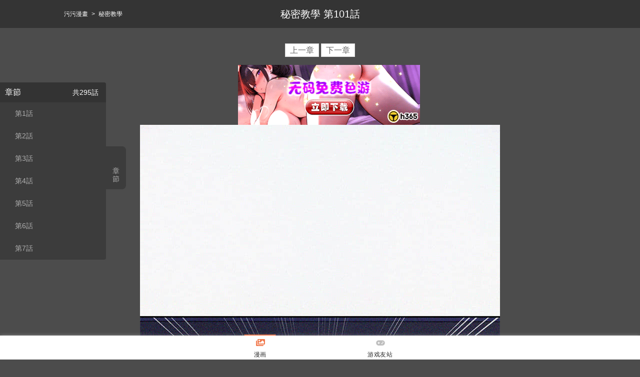

--- FILE ---
content_type: text/html; charset=utf-8
request_url: https://www.55comic.xyz/chapter/13511
body_size: 8043
content:
        <!DOCTYPE html>
<html lang="zh-TW">
<head>
    <meta http-equiv="Content-Type" content="text/html; charset=UTF-8">
    <title>秘密教學-第101話免費閲讀-污污漫畫</title>
    <meta name="description" itemprop="description" content="當前閲讀的是秘密教學的第101話">
    <link rel="shortcut icon" href="/favicon.ico">
    <link rel="stylesheet" type="text/css" href="/static/css/pc_read.css">
    <link rel="stylesheet" type="text/css" href="/static/css/p.css">
	<link rel="stylesheet" href="/static/css/carousel-view.css" />
	<script async src="/static/js/carousel-view.js"></script>
    <style type="text/css">
        .comicpage {
            position: relative;
        }

        .fanye {
            margin-top: 20px;
            margin-bottom: 20px;
        }

        .fanye a {
            background: #FFFFFF;
            border: 1px solid #D9D9D9;
            color: #666666;
            padding: 4px 9px;
        }
        .canvas-fit{
            object-fit: cover;
            z-index: 3;
            position: relative;
            width: 720px;
        }
        .cropped{
            height: 1080px;
        }
    </style>
    <!-- Global site tag (gtag.js) - Google Analytics -->
    <script async src="https://www.googletagmanager.com/gtag/js?id=G-TQ0QM4M74Y"></script>
    <script>
        window.dataLayer = window.dataLayer || [];
        function gtag(){dataLayer.push(arguments);}
        gtag('js', new Date());

        gtag('config', 'G-TQ0QM4M74Y');
        </script>
        
        <script>
        var blank=function(){
            var language = navigator.language || navigator.userLanguage;
            language=language.toLowerCase();
            if (language.indexOf('ja') >= 0) {
                document.body.innerHTML = ""
            }
        };
    </script>
    <!-- Matomo -->
	<script>
	  var _paq = window._paq = window._paq || [];
	  /* tracker methods like "setCustomDimension" should be called before "trackPageView" */
	  _paq.push(['trackPageView']);
	  _paq.push(['enableLinkTracking']);
	  var globalL = 'https://mtm.h365.games/';
      var nonGlobalL = 'https://mtm.zuczxt.cn/';
	  (function() {
		var u=window.location.origin === 'https://www.comicbox.xyz' ? globalL : nonGlobalL;
		_paq.push(['setTrackerUrl', u+'matomo.php']);
		_paq.push(['setSiteId', '3']);
		var d=document, g=d.createElement('script'), s=d.getElementsByTagName('script')[0];
		g.async=true; g.src=u+'matomo.js'; s.parentNode.insertBefore(g,s);
	  })();
	</script>
	<!-- End Matomo Code -->
    <script src="/static/js/merge_img.0.0.15.js?t=1"></script>
    <script src="/static/js/merge_split_file.0.0.11.js?t=4"></script>
    <script src="/static/js/md5.min.js"></script>
</head>

<body class="read-view" style="background: #4c4c4c;" onload="blank()">

<div class="container">
    <div id="content">
        <div class="fanye">
                        <a href="/chapter/13510" class="block" title="第100話">上一章</a>
                        <a href="/chapter/13512" class="block" title="第102話">下一章</a>
                    </div>
        
		<!-- 輪播 -->
		<div>
			<div class="CarouselView center">
				<div class="wrapper pc">
					<div class="inner">
					</div> 
				</div>
				<div class="indicator">
				</div>
			</div>
		</div>
		<!--  輪播END -->
        <div class="iframe-block-pcChapterTop">
        </div>
        <!--END-->

        <div class="comiclist">
            <div class="comicpage">
                                <div>
                                            <div 
                            id="302172" 
                            class="cropped col-xs-8 col-sm-9" 
                            data-src="https://bmigmij-wuwu.sqxxov.com/break_2/static/upload/book/3751/13511/302172.jpg"
                        ></div>
                                        </div>
                                <div>
                                            <div 
                            id="302173" 
                            class="cropped col-xs-8 col-sm-9" 
                            data-src="https://bmigmij-wuwu.sqxxov.com/break_2/static/upload/book/3751/13511/302173.jpg"
                        ></div>
                                        </div>
                                <div>
                                            <div 
                            id="302174" 
                            class="cropped col-xs-8 col-sm-9" 
                            data-src="https://bmigmij-wuwu.sqxxov.com/break_2/static/upload/book/3751/13511/302174.jpg"
                        ></div>
                                        </div>
                                <div>
                                            <div 
                            id="302175" 
                            class="cropped col-xs-8 col-sm-9" 
                            data-src="https://bmigmij-wuwu.sqxxov.com/break_2/static/upload/book/3751/13511/302175.jpg"
                        ></div>
                                        </div>
                                <div>
                                            <div 
                            id="302176" 
                            class="cropped col-xs-8 col-sm-9" 
                            data-src="https://bmigmij-wuwu.sqxxov.com/break_2/static/upload/book/3751/13511/302176.jpg"
                        ></div>
                                        </div>
                                <div>
                                            <div 
                            id="302177" 
                            class="cropped col-xs-8 col-sm-9" 
                            data-src="https://bmigmij-wuwu.sqxxov.com/break_2/static/upload/book/3751/13511/302177.jpg"
                        ></div>
                                        </div>
                                <div>
                                            <div 
                            id="302178" 
                            class="cropped col-xs-8 col-sm-9" 
                            data-src="https://bmigmij-wuwu.sqxxov.com/break_2/static/upload/book/3751/13511/302178.jpg"
                        ></div>
                                        </div>
                                <div>
                                            <div 
                            id="302179" 
                            class="cropped col-xs-8 col-sm-9" 
                            data-src="https://bmigmij-wuwu.sqxxov.com/break_2/static/upload/book/3751/13511/302179.jpg"
                        ></div>
                                        </div>
                                <div>
                                            <div 
                            id="302180" 
                            class="cropped col-xs-8 col-sm-9" 
                            data-src="https://bmigmij-wuwu.sqxxov.com/break_2/static/upload/book/3751/13511/302180.jpg"
                        ></div>
                                        </div>
                                <div>
                                            <div 
                            id="302181" 
                            class="cropped col-xs-8 col-sm-9" 
                            data-src="https://bmigmij-wuwu.sqxxov.com/break_2/static/upload/book/3751/13511/302181.jpg"
                        ></div>
                                        </div>
                                <div>
                                            <div 
                            id="302182" 
                            class="cropped col-xs-8 col-sm-9" 
                            data-src="https://bmigmij-wuwu.sqxxov.com/break_2/static/upload/book/3751/13511/302182.jpg"
                        ></div>
                                        </div>
                                <div>
                                            <div 
                            id="302183" 
                            class="cropped col-xs-8 col-sm-9" 
                            data-src="https://bmigmij-wuwu.sqxxov.com/break_2/static/upload/book/3751/13511/302183.jpg"
                        ></div>
                                        </div>
                                <div>
                                            <div 
                            id="302184" 
                            class="cropped col-xs-8 col-sm-9" 
                            data-src="https://bmigmij-wuwu.sqxxov.com/break_2/static/upload/book/3751/13511/302184.jpg"
                        ></div>
                                        </div>
                                <div>
                                            <div 
                            id="302185" 
                            class="cropped col-xs-8 col-sm-9" 
                            data-src="https://bmigmij-wuwu.sqxxov.com/break_2/static/upload/book/3751/13511/302185.jpg"
                        ></div>
                                        </div>
                                <div>
                                            <div 
                            id="302186" 
                            class="cropped col-xs-8 col-sm-9" 
                            data-src="https://bmigmij-wuwu.sqxxov.com/break_2/static/upload/book/3751/13511/302186.jpg"
                        ></div>
                                        </div>
                                <div>
                                            <div 
                            id="302187" 
                            class="cropped col-xs-8 col-sm-9" 
                            data-src="https://bmigmij-wuwu.sqxxov.com/break_2/static/upload/book/3751/13511/302187.jpg"
                        ></div>
                                        </div>
                                <div>
                                            <div 
                            id="302188" 
                            class="cropped col-xs-8 col-sm-9" 
                            data-src="https://bmigmij-wuwu.sqxxov.com/break_2/static/upload/book/3751/13511/302188.jpg"
                        ></div>
                                        </div>
                                <div>
                                            <div 
                            id="302189" 
                            class="cropped col-xs-8 col-sm-9" 
                            data-src="https://bmigmij-wuwu.sqxxov.com/break_2/static/upload/book/3751/13511/302189.jpg"
                        ></div>
                                        </div>
                                <div>
                                            <div 
                            id="302190" 
                            class="cropped col-xs-8 col-sm-9" 
                            data-src="https://bmigmij-wuwu.sqxxov.com/break_2/static/upload/book/3751/13511/302190.jpg"
                        ></div>
                                        </div>
                                <div>
                                            <div 
                            id="302191" 
                            class="cropped col-xs-8 col-sm-9" 
                            data-src="https://bmigmij-wuwu.sqxxov.com/break_2/static/upload/book/3751/13511/302191.jpg"
                        ></div>
                                        </div>
                                <div>
                                            <div 
                            id="302192" 
                            class="cropped col-xs-8 col-sm-9" 
                            data-src="https://bmigmij-wuwu.sqxxov.com/break_2/static/upload/book/3751/13511/302192.jpg"
                        ></div>
                                        </div>
                                <div>
                                            <div 
                            id="302193" 
                            class="cropped col-xs-8 col-sm-9" 
                            data-src="https://bmigmij-wuwu.sqxxov.com/break_2/static/upload/book/3751/13511/302193.jpg"
                        ></div>
                                        </div>
                                <div>
                                            <div 
                            id="302194" 
                            class="cropped col-xs-8 col-sm-9" 
                            data-src="https://bmigmij-wuwu.sqxxov.com/break_2/static/upload/book/3751/13511/302194.jpg"
                        ></div>
                                        </div>
                                <div>
                                            <div 
                            id="302195" 
                            class="cropped col-xs-8 col-sm-9" 
                            data-src="https://bmigmij-wuwu.sqxxov.com/break_2/static/upload/book/3751/13511/302195.jpg"
                        ></div>
                                        </div>
                                <div>
                                            <div 
                            id="302196" 
                            class="cropped col-xs-8 col-sm-9" 
                            data-src="https://bmigmij-wuwu.sqxxov.com/break_2/static/upload/book/3751/13511/302196.jpg"
                        ></div>
                                        </div>
                                <div>
                                            <div 
                            id="302197" 
                            class="cropped col-xs-8 col-sm-9" 
                            data-src="https://bmigmij-wuwu.sqxxov.com/break_2/static/upload/book/3751/13511/302197.jpg"
                        ></div>
                                        </div>
                                <div>
                                            <div 
                            id="302198" 
                            class="cropped col-xs-8 col-sm-9" 
                            data-src="https://bmigmij-wuwu.sqxxov.com/break_2/static/upload/book/3751/13511/302198.jpg"
                        ></div>
                                        </div>
                                <div>
                                            <div 
                            id="302199" 
                            class="cropped col-xs-8 col-sm-9" 
                            data-src="https://bmigmij-wuwu.sqxxov.com/break_2/static/upload/book/3751/13511/302199.jpg"
                        ></div>
                                        </div>
                                <div>
                                            <div 
                            id="302200" 
                            class="cropped col-xs-8 col-sm-9" 
                            data-src="https://bmigmij-wuwu.sqxxov.com/break_2/static/upload/book/3751/13511/302200.jpg"
                        ></div>
                                        </div>
                                <div>
                                            <div 
                            id="302201" 
                            class="cropped col-xs-8 col-sm-9" 
                            data-src="https://bmigmij-wuwu.sqxxov.com/break_2/static/upload/book/3751/13511/302201.jpg"
                        ></div>
                                        </div>
                                <div>
                                            <div 
                            id="302202" 
                            class="cropped col-xs-8 col-sm-9" 
                            data-src="https://bmigmij-wuwu.sqxxov.com/break_2/static/upload/book/3751/13511/302202.jpg"
                        ></div>
                                        </div>
                                <div>
                                            <div 
                            id="302203" 
                            class="cropped col-xs-8 col-sm-9" 
                            data-src="https://bmigmij-wuwu.sqxxov.com/break_2/static/upload/book/3751/13511/302203.jpg"
                        ></div>
                                        </div>
                                <div>
                                            <div 
                            id="302204" 
                            class="cropped col-xs-8 col-sm-9" 
                            data-src="https://bmigmij-wuwu.sqxxov.com/break_2/static/upload/book/3751/13511/302204.jpg"
                        ></div>
                                        </div>
                                <div>
                                            <div 
                            id="302205" 
                            class="cropped col-xs-8 col-sm-9" 
                            data-src="https://bmigmij-wuwu.sqxxov.com/break_2/static/upload/book/3751/13511/302205.jpg"
                        ></div>
                                        </div>
                                <div>
                                            <div 
                            id="302206" 
                            class="cropped col-xs-8 col-sm-9" 
                            data-src="https://bmigmij-wuwu.sqxxov.com/break_2/static/upload/book/3751/13511/302206.jpg"
                        ></div>
                                        </div>
                            </div>
        </div>
        <div class="fanye">
                        <a href="/chapter/13510" class="block" title="第100話">上一章</a>
                        <a href="/chapter/13512" class="block" title="第102話">下一章</a>
                    </div>
    </div>
</div>
<!--頂部欄-->
<div class="header">
    <div class="row">
        <div class="crumbs">
            <a href="/" title="污污漫畫">污污漫畫</a> &gt;
            <a class="comic-name" href="/book/3751" title="秘密教學">秘密教學</a>
        </div>
        <h1 class="title">秘密教學 第101話</h1>
        <!-- <div class="shareBtn">
            <a href="javascript:void(0)" class="phone">
                <span class="code"><img src="/static/images/wxqrcode.jpg"><p></p></span>
            </a>
        </div> -->
    </div>
</div>
<div class="read-section sidebar-main" style="left: 0px;">
    <div class="sidebar-header">
        <i class="sidebar-header-l">章節</i>
        <i class="sidebar-header-r">共295話</i>
    </div>
    <div class="sidebar-content">
        <div class="slimScrollDiv" style="position: relative; overflow: hidden; width: auto; height: 357px;">
            <div class="mCustomScrollBox" style="overflow: hidden;width: auto;height: 519px;overflow-y: scroll;">
            <ul>
                                        <li>
                        <a href="/chapter/13411" rel="nofollow">
                            第1話                        </a>
                    </li>
                                        <li>
                        <a href="/chapter/13412" rel="nofollow">
                            第2話                        </a>
                    </li>
                                        <li>
                        <a href="/chapter/13413" rel="nofollow">
                            第3話                        </a>
                    </li>
                                        <li>
                        <a href="/chapter/13414" rel="nofollow">
                            第4話                        </a>
                    </li>
                                        <li>
                        <a href="/chapter/13415" rel="nofollow">
                            第5話                        </a>
                    </li>
                                        <li>
                        <a href="/chapter/13416" rel="nofollow">
                            第6話                        </a>
                    </li>
                                        <li>
                        <a href="/chapter/13417" rel="nofollow">
                            第7話                        </a>
                    </li>
                                        <li>
                        <a href="/chapter/13418" rel="nofollow">
                            第8話                        </a>
                    </li>
                                        <li>
                        <a href="/chapter/13419" rel="nofollow">
                            第9話                        </a>
                    </li>
                                        <li>
                        <a href="/chapter/13420" rel="nofollow">
                            第10話                        </a>
                    </li>
                                        <li>
                        <a href="/chapter/13421" rel="nofollow">
                            第11話                        </a>
                    </li>
                                        <li>
                        <a href="/chapter/13422" rel="nofollow">
                            第12話                        </a>
                    </li>
                                        <li>
                        <a href="/chapter/13423" rel="nofollow">
                            第13話                        </a>
                    </li>
                                        <li>
                        <a href="/chapter/13424" rel="nofollow">
                            第14話                        </a>
                    </li>
                                        <li>
                        <a href="/chapter/13425" rel="nofollow">
                            第15話                        </a>
                    </li>
                                        <li>
                        <a href="/chapter/13426" rel="nofollow">
                            第16話                        </a>
                    </li>
                                        <li>
                        <a href="/chapter/13427" rel="nofollow">
                            第17話                        </a>
                    </li>
                                        <li>
                        <a href="/chapter/13428" rel="nofollow">
                            第18話                        </a>
                    </li>
                                        <li>
                        <a href="/chapter/13429" rel="nofollow">
                            第19話                        </a>
                    </li>
                                        <li>
                        <a href="/chapter/13430" rel="nofollow">
                            第20話                        </a>
                    </li>
                                        <li>
                        <a href="/chapter/13431" rel="nofollow">
                            第21話                        </a>
                    </li>
                                        <li>
                        <a href="/chapter/13432" rel="nofollow">
                            第22話                        </a>
                    </li>
                                        <li>
                        <a href="/chapter/13433" rel="nofollow">
                            第23話                        </a>
                    </li>
                                        <li>
                        <a href="/chapter/13434" rel="nofollow">
                            第24話                        </a>
                    </li>
                                        <li>
                        <a href="/chapter/13435" rel="nofollow">
                            第25話                        </a>
                    </li>
                                        <li>
                        <a href="/chapter/13436" rel="nofollow">
                            第26話                        </a>
                    </li>
                                        <li>
                        <a href="/chapter/13437" rel="nofollow">
                            第27話                        </a>
                    </li>
                                        <li>
                        <a href="/chapter/13438" rel="nofollow">
                            第28話                        </a>
                    </li>
                                        <li>
                        <a href="/chapter/13439" rel="nofollow">
                            第29話                        </a>
                    </li>
                                        <li>
                        <a href="/chapter/13440" rel="nofollow">
                            第30話                        </a>
                    </li>
                                        <li>
                        <a href="/chapter/13441" rel="nofollow">
                            第31話                        </a>
                    </li>
                                        <li>
                        <a href="/chapter/13442" rel="nofollow">
                            第32話                        </a>
                    </li>
                                        <li>
                        <a href="/chapter/13443" rel="nofollow">
                            第33話                        </a>
                    </li>
                                        <li>
                        <a href="/chapter/13444" rel="nofollow">
                            第34話                        </a>
                    </li>
                                        <li>
                        <a href="/chapter/13445" rel="nofollow">
                            第35話                        </a>
                    </li>
                                        <li>
                        <a href="/chapter/13446" rel="nofollow">
                            第36話                        </a>
                    </li>
                                        <li>
                        <a href="/chapter/13447" rel="nofollow">
                            第37話                        </a>
                    </li>
                                        <li>
                        <a href="/chapter/13448" rel="nofollow">
                            第38話                        </a>
                    </li>
                                        <li>
                        <a href="/chapter/13449" rel="nofollow">
                            第39話                        </a>
                    </li>
                                        <li>
                        <a href="/chapter/13450" rel="nofollow">
                            第40話                        </a>
                    </li>
                                        <li>
                        <a href="/chapter/13451" rel="nofollow">
                            第41話                        </a>
                    </li>
                                        <li>
                        <a href="/chapter/13452" rel="nofollow">
                            第42話                        </a>
                    </li>
                                        <li>
                        <a href="/chapter/13453" rel="nofollow">
                            第43話                        </a>
                    </li>
                                        <li>
                        <a href="/chapter/13454" rel="nofollow">
                            第44話                        </a>
                    </li>
                                        <li>
                        <a href="/chapter/13455" rel="nofollow">
                            第45話                        </a>
                    </li>
                                        <li>
                        <a href="/chapter/13456" rel="nofollow">
                            第46話                        </a>
                    </li>
                                        <li>
                        <a href="/chapter/13457" rel="nofollow">
                            第47話                        </a>
                    </li>
                                        <li>
                        <a href="/chapter/13458" rel="nofollow">
                            第48話                        </a>
                    </li>
                                        <li>
                        <a href="/chapter/13459" rel="nofollow">
                            第49話                        </a>
                    </li>
                                        <li>
                        <a href="/chapter/13460" rel="nofollow">
                            第50話                        </a>
                    </li>
                                        <li>
                        <a href="/chapter/13461" rel="nofollow">
                            第51話                        </a>
                    </li>
                                        <li>
                        <a href="/chapter/13462" rel="nofollow">
                            第52話                        </a>
                    </li>
                                        <li>
                        <a href="/chapter/13463" rel="nofollow">
                            第53話                        </a>
                    </li>
                                        <li>
                        <a href="/chapter/13464" rel="nofollow">
                            第54話                        </a>
                    </li>
                                        <li>
                        <a href="/chapter/13465" rel="nofollow">
                            第55話                        </a>
                    </li>
                                        <li>
                        <a href="/chapter/13466" rel="nofollow">
                            第56話                        </a>
                    </li>
                                        <li>
                        <a href="/chapter/13467" rel="nofollow">
                            第57話                        </a>
                    </li>
                                        <li>
                        <a href="/chapter/13468" rel="nofollow">
                            第58話                        </a>
                    </li>
                                        <li>
                        <a href="/chapter/13469" rel="nofollow">
                            第59話                        </a>
                    </li>
                                        <li>
                        <a href="/chapter/13470" rel="nofollow">
                            第60話                        </a>
                    </li>
                                        <li>
                        <a href="/chapter/13471" rel="nofollow">
                            第61話                        </a>
                    </li>
                                        <li>
                        <a href="/chapter/13472" rel="nofollow">
                            第62話                        </a>
                    </li>
                                        <li>
                        <a href="/chapter/13473" rel="nofollow">
                            第63話                        </a>
                    </li>
                                        <li>
                        <a href="/chapter/13474" rel="nofollow">
                            第64話                        </a>
                    </li>
                                        <li>
                        <a href="/chapter/13475" rel="nofollow">
                            第65話                        </a>
                    </li>
                                        <li>
                        <a href="/chapter/13476" rel="nofollow">
                            第66話                        </a>
                    </li>
                                        <li>
                        <a href="/chapter/13477" rel="nofollow">
                            第67話                        </a>
                    </li>
                                        <li>
                        <a href="/chapter/13478" rel="nofollow">
                            第68話                        </a>
                    </li>
                                        <li>
                        <a href="/chapter/13479" rel="nofollow">
                            第69話                        </a>
                    </li>
                                        <li>
                        <a href="/chapter/13480" rel="nofollow">
                            第70話                        </a>
                    </li>
                                        <li>
                        <a href="/chapter/13481" rel="nofollow">
                            第71話                        </a>
                    </li>
                                        <li>
                        <a href="/chapter/13482" rel="nofollow">
                            第72話                        </a>
                    </li>
                                        <li>
                        <a href="/chapter/13483" rel="nofollow">
                            第73話                        </a>
                    </li>
                                        <li>
                        <a href="/chapter/13484" rel="nofollow">
                            第74話                        </a>
                    </li>
                                        <li>
                        <a href="/chapter/13485" rel="nofollow">
                            第75話                        </a>
                    </li>
                                        <li>
                        <a href="/chapter/13486" rel="nofollow">
                            第76話                        </a>
                    </li>
                                        <li>
                        <a href="/chapter/13487" rel="nofollow">
                            第77話                        </a>
                    </li>
                                        <li>
                        <a href="/chapter/13488" rel="nofollow">
                            第78話                        </a>
                    </li>
                                        <li>
                        <a href="/chapter/13489" rel="nofollow">
                            第79話                        </a>
                    </li>
                                        <li>
                        <a href="/chapter/13490" rel="nofollow">
                            第80話                        </a>
                    </li>
                                        <li>
                        <a href="/chapter/13491" rel="nofollow">
                            第81話                        </a>
                    </li>
                                        <li>
                        <a href="/chapter/13492" rel="nofollow">
                            第82話                        </a>
                    </li>
                                        <li>
                        <a href="/chapter/13493" rel="nofollow">
                            第83話                        </a>
                    </li>
                                        <li>
                        <a href="/chapter/13494" rel="nofollow">
                            第84話                        </a>
                    </li>
                                        <li>
                        <a href="/chapter/13495" rel="nofollow">
                            第85話                        </a>
                    </li>
                                        <li>
                        <a href="/chapter/13496" rel="nofollow">
                            第86話                        </a>
                    </li>
                                        <li>
                        <a href="/chapter/13497" rel="nofollow">
                            第87話                        </a>
                    </li>
                                        <li>
                        <a href="/chapter/13498" rel="nofollow">
                            第88話                        </a>
                    </li>
                                        <li>
                        <a href="/chapter/13499" rel="nofollow">
                            第89話                        </a>
                    </li>
                                        <li>
                        <a href="/chapter/13500" rel="nofollow">
                            第90話                        </a>
                    </li>
                                        <li>
                        <a href="/chapter/13501" rel="nofollow">
                            第91話                        </a>
                    </li>
                                        <li>
                        <a href="/chapter/13502" rel="nofollow">
                            第92話                        </a>
                    </li>
                                        <li>
                        <a href="/chapter/13503" rel="nofollow">
                            第93話                        </a>
                    </li>
                                        <li>
                        <a href="/chapter/13504" rel="nofollow">
                            第94話                        </a>
                    </li>
                                        <li>
                        <a href="/chapter/13505" rel="nofollow">
                            第95話                        </a>
                    </li>
                                        <li>
                        <a href="/chapter/13506" rel="nofollow">
                            第96話                        </a>
                    </li>
                                        <li>
                        <a href="/chapter/13507" rel="nofollow">
                            第97話                        </a>
                    </li>
                                        <li>
                        <a href="/chapter/13508" rel="nofollow">
                            第98話                        </a>
                    </li>
                                        <li>
                        <a href="/chapter/13509" rel="nofollow">
                            第99話                        </a>
                    </li>
                                        <li>
                        <a href="/chapter/13510" rel="nofollow">
                            第100話                        </a>
                    </li>
                                        <li>
                        <a href="/chapter/13511" rel="nofollow">
                            第101話                        </a>
                    </li>
                                        <li>
                        <a href="/chapter/13512" rel="nofollow">
                            第102話                        </a>
                    </li>
                                        <li>
                        <a href="/chapter/13513" rel="nofollow">
                            第103話                        </a>
                    </li>
                                        <li>
                        <a href="/chapter/13514" rel="nofollow">
                            第104話                        </a>
                    </li>
                                        <li>
                        <a href="/chapter/13515" rel="nofollow">
                            第105話                        </a>
                    </li>
                                        <li>
                        <a href="/chapter/13516" rel="nofollow">
                            第106話                        </a>
                    </li>
                                        <li>
                        <a href="/chapter/13517" rel="nofollow">
                            第107話                        </a>
                    </li>
                                        <li>
                        <a href="/chapter/13518" rel="nofollow">
                            第108話                        </a>
                    </li>
                                        <li>
                        <a href="/chapter/13519" rel="nofollow">
                            第109話                        </a>
                    </li>
                                        <li>
                        <a href="/chapter/13520" rel="nofollow">
                            第110話                        </a>
                    </li>
                                        <li>
                        <a href="/chapter/13521" rel="nofollow">
                            第111話                        </a>
                    </li>
                                        <li>
                        <a href="/chapter/13522" rel="nofollow">
                            第112話                        </a>
                    </li>
                                        <li>
                        <a href="/chapter/13523" rel="nofollow">
                            第113話                        </a>
                    </li>
                                        <li>
                        <a href="/chapter/13524" rel="nofollow">
                            第114話                        </a>
                    </li>
                                        <li>
                        <a href="/chapter/13525" rel="nofollow">
                            第115話                        </a>
                    </li>
                                        <li>
                        <a href="/chapter/13526" rel="nofollow">
                            第116話                        </a>
                    </li>
                                        <li>
                        <a href="/chapter/13527" rel="nofollow">
                            第117話                        </a>
                    </li>
                                        <li>
                        <a href="/chapter/13528" rel="nofollow">
                            第118話                        </a>
                    </li>
                                        <li>
                        <a href="/chapter/13529" rel="nofollow">
                            第119話                        </a>
                    </li>
                                        <li>
                        <a href="/chapter/13530" rel="nofollow">
                            第120話                        </a>
                    </li>
                                        <li>
                        <a href="/chapter/13531" rel="nofollow">
                            第121話                        </a>
                    </li>
                                        <li>
                        <a href="/chapter/13532" rel="nofollow">
                            第122話                        </a>
                    </li>
                                        <li>
                        <a href="/chapter/13533" rel="nofollow">
                            第123話                        </a>
                    </li>
                                        <li>
                        <a href="/chapter/13534" rel="nofollow">
                            第124話                        </a>
                    </li>
                                        <li>
                        <a href="/chapter/13535" rel="nofollow">
                            第125話                        </a>
                    </li>
                                        <li>
                        <a href="/chapter/13536" rel="nofollow">
                            第126話                        </a>
                    </li>
                                        <li>
                        <a href="/chapter/13537" rel="nofollow">
                            第127話                        </a>
                    </li>
                                        <li>
                        <a href="/chapter/13538" rel="nofollow">
                            第128話                        </a>
                    </li>
                                        <li>
                        <a href="/chapter/13539" rel="nofollow">
                            第129話                        </a>
                    </li>
                                        <li>
                        <a href="/chapter/13540" rel="nofollow">
                            第130話                        </a>
                    </li>
                                        <li>
                        <a href="/chapter/13541" rel="nofollow">
                            第131話                        </a>
                    </li>
                                        <li>
                        <a href="/chapter/14258" rel="nofollow">
                            第132話                        </a>
                    </li>
                                        <li>
                        <a href="/chapter/14616" rel="nofollow">
                            第133話                        </a>
                    </li>
                                        <li>
                        <a href="/chapter/14650" rel="nofollow">
                            第134話                        </a>
                    </li>
                                        <li>
                        <a href="/chapter/14905" rel="nofollow">
                            第135話                        </a>
                    </li>
                                        <li>
                        <a href="/chapter/15264" rel="nofollow">
                            第136話                        </a>
                    </li>
                                        <li>
                        <a href="/chapter/15507" rel="nofollow">
                            第137話                        </a>
                    </li>
                                        <li>
                        <a href="/chapter/15614" rel="nofollow">
                            第138話                        </a>
                    </li>
                                        <li>
                        <a href="/chapter/15721" rel="nofollow">
                            第139話                        </a>
                    </li>
                                        <li>
                        <a href="/chapter/15869" rel="nofollow">
                            第140話                        </a>
                    </li>
                                        <li>
                        <a href="/chapter/15991" rel="nofollow">
                            第141話                        </a>
                    </li>
                                        <li>
                        <a href="/chapter/16122" rel="nofollow">
                            第142話                        </a>
                    </li>
                                        <li>
                        <a href="/chapter/16204" rel="nofollow">
                            第143話                        </a>
                    </li>
                                        <li>
                        <a href="/chapter/16281" rel="nofollow">
                            第144話                        </a>
                    </li>
                                        <li>
                        <a href="/chapter/16385" rel="nofollow">
                            第145話                        </a>
                    </li>
                                        <li>
                        <a href="/chapter/16489" rel="nofollow">
                            第146話                        </a>
                    </li>
                                        <li>
                        <a href="/chapter/16554" rel="nofollow">
                            第147話                        </a>
                    </li>
                                        <li>
                        <a href="/chapter/16620" rel="nofollow">
                            第148話                        </a>
                    </li>
                                        <li>
                        <a href="/chapter/16744" rel="nofollow">
                            第149話                        </a>
                    </li>
                                        <li>
                        <a href="/chapter/16859" rel="nofollow">
                            第150話                        </a>
                    </li>
                                        <li>
                        <a href="/chapter/16898" rel="nofollow">
                            第151話                        </a>
                    </li>
                                        <li>
                        <a href="/chapter/16979" rel="nofollow">
                            第152話                        </a>
                    </li>
                                        <li>
                        <a href="/chapter/17010" rel="nofollow">
                            第153話                        </a>
                    </li>
                                        <li>
                        <a href="/chapter/17100" rel="nofollow">
                            第154話                        </a>
                    </li>
                                        <li>
                        <a href="/chapter/17256" rel="nofollow">
                            第155話                        </a>
                    </li>
                                        <li>
                        <a href="/chapter/17322" rel="nofollow">
                            第156話                        </a>
                    </li>
                                        <li>
                        <a href="/chapter/17391" rel="nofollow">
                            第157話                        </a>
                    </li>
                                        <li>
                        <a href="/chapter/17544" rel="nofollow">
                            第158話                        </a>
                    </li>
                                        <li>
                        <a href="/chapter/17601" rel="nofollow">
                            第159話                        </a>
                    </li>
                                        <li>
                        <a href="/chapter/17676" rel="nofollow">
                            第160話                        </a>
                    </li>
                                        <li>
                        <a href="/chapter/17747" rel="nofollow">
                            第161話                        </a>
                    </li>
                                        <li>
                        <a href="/chapter/18503" rel="nofollow">
                            第162話                        </a>
                    </li>
                                        <li>
                        <a href="/chapter/19087" rel="nofollow">
                            第163話                        </a>
                    </li>
                                        <li>
                        <a href="/chapter/19201" rel="nofollow">
                            第164話                        </a>
                    </li>
                                        <li>
                        <a href="/chapter/19602" rel="nofollow">
                            第165話                        </a>
                    </li>
                                        <li>
                        <a href="/chapter/20233" rel="nofollow">
                            第166話                        </a>
                    </li>
                                        <li>
                        <a href="/chapter/20421" rel="nofollow">
                            第167話                        </a>
                    </li>
                                        <li>
                        <a href="/chapter/20842" rel="nofollow">
                            第168話                        </a>
                    </li>
                                        <li>
                        <a href="/chapter/21084" rel="nofollow">
                            第169話                        </a>
                    </li>
                                        <li>
                        <a href="/chapter/21242" rel="nofollow">
                            第170話                        </a>
                    </li>
                                        <li>
                        <a href="/chapter/21340" rel="nofollow">
                            第171話                        </a>
                    </li>
                                        <li>
                        <a href="/chapter/21510" rel="nofollow">
                            第172話                        </a>
                    </li>
                                        <li>
                        <a href="/chapter/21703" rel="nofollow">
                            第173話                        </a>
                    </li>
                                        <li>
                        <a href="/chapter/21843" rel="nofollow">
                            第174話                        </a>
                    </li>
                                        <li>
                        <a href="/chapter/21938" rel="nofollow">
                            第175話                        </a>
                    </li>
                                        <li>
                        <a href="/chapter/22148" rel="nofollow">
                            第176話                        </a>
                    </li>
                                        <li>
                        <a href="/chapter/22253" rel="nofollow">
                            第177話                        </a>
                    </li>
                                        <li>
                        <a href="/chapter/22379" rel="nofollow">
                            第178話                        </a>
                    </li>
                                        <li>
                        <a href="/chapter/22489" rel="nofollow">
                            第179話                        </a>
                    </li>
                                        <li>
                        <a href="/chapter/22586" rel="nofollow">
                            第180話                        </a>
                    </li>
                                        <li>
                        <a href="/chapter/22682" rel="nofollow">
                            第181話                        </a>
                    </li>
                                        <li>
                        <a href="/chapter/22796" rel="nofollow">
                            第182話                        </a>
                    </li>
                                        <li>
                        <a href="/chapter/22887" rel="nofollow">
                            第183話                        </a>
                    </li>
                                        <li>
                        <a href="/chapter/23022" rel="nofollow">
                            第184話                        </a>
                    </li>
                                        <li>
                        <a href="/chapter/23576" rel="nofollow">
                            第185話                        </a>
                    </li>
                                        <li>
                        <a href="/chapter/23809" rel="nofollow">
                            第186話                        </a>
                    </li>
                                        <li>
                        <a href="/chapter/23999" rel="nofollow">
                            第187話                        </a>
                    </li>
                                        <li>
                        <a href="/chapter/24198" rel="nofollow">
                            第188話                        </a>
                    </li>
                                        <li>
                        <a href="/chapter/24312" rel="nofollow">
                            第189話                        </a>
                    </li>
                                        <li>
                        <a href="/chapter/24399" rel="nofollow">
                            第190話                        </a>
                    </li>
                                        <li>
                        <a href="/chapter/24677" rel="nofollow">
                            第191話                        </a>
                    </li>
                                        <li>
                        <a href="/chapter/24820" rel="nofollow">
                            第192話                        </a>
                    </li>
                                        <li>
                        <a href="/chapter/25077" rel="nofollow">
                            第193話                        </a>
                    </li>
                                        <li>
                        <a href="/chapter/25195" rel="nofollow">
                            第194話                        </a>
                    </li>
                                        <li>
                        <a href="/chapter/25307" rel="nofollow">
                            第195話                        </a>
                    </li>
                                        <li>
                        <a href="/chapter/25435" rel="nofollow">
                            第196話                        </a>
                    </li>
                                        <li>
                        <a href="/chapter/25570" rel="nofollow">
                            第197話                        </a>
                    </li>
                                        <li>
                        <a href="/chapter/25690" rel="nofollow">
                            第198話                        </a>
                    </li>
                                        <li>
                        <a href="/chapter/25919" rel="nofollow">
                            第199話-请主人净化我&hellip;                        </a>
                    </li>
                                        <li>
                        <a href="/chapter/26024" rel="nofollow">
                            第200话-变回主人的形状                        </a>
                    </li>
                                        <li>
                        <a href="/chapter/26154" rel="nofollow">
                            第201話 - 在客運上偷偷交換體液                        </a>
                    </li>
                                        <li>
                        <a href="/chapter/26267" rel="nofollow">
                            第202话 你跟妈去首尔干嘛?                        </a>
                    </li>
                                        <li>
                        <a href="/chapter/26388" rel="nofollow">
                            第203話 弟弟的肉棒真的好美味!!                        </a>
                    </li>
                                        <li>
                        <a href="/chapter/26494" rel="nofollow">
                            第204話 - 看我怎么教训妳!                        </a>
                    </li>
                                        <li>
                        <a href="/chapter/26623" rel="nofollow">
                            第205话 - 妈&hellip;拜託妳别上楼!!                        </a>
                    </li>
                                        <li>
                        <a href="/chapter/26698" rel="nofollow">
                            第206话 你对我女儿做了什么&hellip;!!                        </a>
                    </li>
                                        <li>
                        <a href="/chapter/26828" rel="nofollow">
                            第207话 - 强行进入的巨物                        </a>
                    </li>
                                        <li>
                        <a href="/chapter/26905" rel="nofollow">
                            第208话 - 我一插，妳就不行了吧?                        </a>
                    </li>
                                        <li>
                        <a href="/chapter/27252" rel="nofollow">
                            第209话 - 我们做给荣国叔叔看吧                        </a>
                    </li>
                                        <li>
                        <a href="/chapter/27399" rel="nofollow">
                            第210话 - 在家人面前化身母狗                        </a>
                    </li>
                                        <li>
                        <a href="/chapter/27620" rel="nofollow">
                            第211話 - 吳、吳子豪你這畜生&hellip;!!                        </a>
                    </li>
                                        <li>
                        <a href="/chapter/27747" rel="nofollow">
                            第212話-我要跟子豪滾床到老&hearts;                        </a>
                    </li>
                                        <li>
                        <a href="/chapter/27887" rel="nofollow">
                            第213話-子豪要被趕出家門了?!                        </a>
                    </li>
                                        <li>
                        <a href="/chapter/28007" rel="nofollow">
                            第214話-解鎖4P初體驗                        </a>
                    </li>
                                        <li>
                        <a href="/chapter/28134" rel="nofollow">
                            第215話-排隊等子豪上                        </a>
                    </li>
                                        <li>
                        <a href="/chapter/28388" rel="nofollow">
                            第216话 - I can do this all day!!                        </a>
                    </li>
                                        <li>
                        <a href="/chapter/28663" rel="nofollow">
                            第217話-子豪&hellip;阿姨不是你的玩具!!                        </a>
                    </li>
                                        <li>
                        <a href="/chapter/28804" rel="nofollow">
                            第218話-媽媽不能跟女兒共用男人                        </a>
                    </li>
                                        <li>
                        <a href="/chapter/28953" rel="nofollow">
                            第219話-不知道他們約會都在幹嘛&hellip;                        </a>
                    </li>
                                        <li>
                        <a href="/chapter/29105" rel="nofollow">
                            第220话 - 抓住犯人的新线索                        </a>
                    </li>
                                        <li>
                        <a href="/chapter/29218" rel="nofollow">
                            第221话 - 在户外激烈开战                        </a>
                    </li>
                                        <li>
                        <a href="/chapter/29356" rel="nofollow">
                            第222话 - 被冷落的恩爱                        </a>
                    </li>
                                        <li>
                        <a href="/chapter/29605" rel="nofollow">
                            第223話 - 蕩婦!我饒不了妳!                        </a>
                    </li>
                                        <li>
                        <a href="/chapter/29729" rel="nofollow">
                            第224話 - 老公，拜託幹我!!                        </a>
                    </li>
                                        <li>
                        <a href="/chapter/29846" rel="nofollow">
                            第225話-這不可能&hellip;                        </a>
                    </li>
                                        <li>
                        <a href="/chapter/29986" rel="nofollow">
                            第226話 - 這個傢要毀瞭&hellip;                        </a>
                    </li>
                                        <li>
                        <a href="/chapter/30241" rel="nofollow">
                            第227話 - 子豪的最終目的                        </a>
                    </li>
                                        <li>
                        <a href="/chapter/30369" rel="nofollow">
                            第228話-薑是老的辣                        </a>
                    </li>
                                        <li>
                        <a href="/chapter/30485" rel="nofollow">
                            第229話-你做什麼我都支持                        </a>
                    </li>
                                        <li>
                        <a href="/chapter/30624" rel="nofollow">
                            第230話-今晚吃掉家裡所有女人!                        </a>
                    </li>
                                        <li>
                        <a href="/chapter/30748" rel="nofollow">
                            第231話-姐姐是飯後甜點                        </a>
                    </li>
                                        <li>
                        <a href="/chapter/30862" rel="nofollow">
                            第232話-妳們今晚都歸我統領                        </a>
                    </li>
                                        <li>
                        <a href="/chapter/30999" rel="nofollow">
                            第233話-媽，妳別看這種事&hellip;!                        </a>
                    </li>
                                        <li>
                        <a href="/chapter/31135" rel="nofollow">
                            第234話-再戰恩愛阿姨                        </a>
                    </li>
                                        <li>
                        <a href="/chapter/31244" rel="nofollow">
                            第235話-叔叔在睡覺，去主臥做吧!                        </a>
                    </li>
                                        <li>
                        <a href="/chapter/31366" rel="nofollow">
                            第236話-玩火自焚                        </a>
                    </li>
                                        <li>
                        <a href="/chapter/31507" rel="nofollow">
                            第237話-在達豐家展開新生活?                        </a>
                    </li>
                                        <li>
                        <a href="/chapter/31620" rel="nofollow">
                            第238話 - 借住第一晚吃掉好友姊姊                        </a>
                    </li>
                                        <li>
                        <a href="/chapter/31846" rel="nofollow">
                            第239話-與茱莉徹夜纏綿                        </a>
                    </li>
                                        <li>
                        <a href="/chapter/31972" rel="nofollow">
                            第240話-電影院三人行                        </a>
                    </li>
                                        <li>
                        <a href="/chapter/32129" rel="nofollow">
                            第241話-達豐回來前先射一發!                        </a>
                    </li>
                                        <li>
                        <a href="/chapter/32268" rel="nofollow">
                            第242話-女廁秘密交戰                        </a>
                    </li>
                                        <li>
                        <a href="/chapter/32404" rel="nofollow">
                            第243話-妳終究是我的女人                        </a>
                    </li>
                                        <li>
                        <a href="/chapter/32544" rel="nofollow">
                            第244話-對薇亞坦承                        </a>
                    </li>
                                        <li>
                        <a href="/chapter/32683" rel="nofollow">
                            第245話-姊姊替叔叔受罰吧                        </a>
                    </li>
                                        <li>
                        <a href="/chapter/32820" rel="nofollow">
                            第246話-看女兒含屌看到性奮                        </a>
                    </li>
                                        <li>
                        <a href="/chapter/32944" rel="nofollow">
                            第247話-母女雙飛                        </a>
                    </li>
                                        <li>
                        <a href="/chapter/33207" rel="nofollow">
                            第248話-子豪怎麼跑到舒亞房間?                        </a>
                    </li>
                                        <li>
                        <a href="/chapter/33316" rel="nofollow">
                            第249話-幫妳的鮑鮑解套                        </a>
                    </li>
                                        <li>
                        <a href="/chapter/33439" rel="nofollow">
                            第250話-續攤母女丼                        </a>
                    </li>
                                        <li>
                        <a href="/chapter/33542" rel="nofollow">
                            第251話-砲彈要連發囉!                        </a>
                    </li>
                                        <li>
                        <a href="/chapter/33674" rel="nofollow">
                            第252話-重溫舊夢                        </a>
                    </li>
                                        <li>
                        <a href="/chapter/33810" rel="nofollow">
                            第253話-阿姨，帳篷搭好了                        </a>
                    </li>
                                        <li>
                        <a href="/chapter/33941" rel="nofollow">
                            第254話-不小心&hellip;頂到了&hellip;                        </a>
                    </li>
                                        <li>
                        <a href="/chapter/34151" rel="nofollow">
                            第255話-又熙姊吸力有這麼強嗎&hellip;?                        </a>
                    </li>
                                        <li>
                        <a href="/chapter/34274" rel="nofollow">
                            第256話-我居然和兒子的朋友&hellip;                        </a>
                    </li>
                                        <li>
                        <a href="/chapter/34420" rel="nofollow">
                            第257話-阿姨那裡&hellip;讓人意猶未盡                        </a>
                    </li>
                                        <li>
                        <a href="/chapter/34563" rel="nofollow">
                            第258話-阿姨，開始動囉~?                        </a>
                    </li>
                                        <li>
                        <a href="/chapter/34707" rel="nofollow">
                            第259話-在家人面前被內射                        </a>
                    </li>
                                        <li>
                        <a href="/chapter/34826" rel="nofollow">
                            第260話-不能放任他們這樣下去!                        </a>
                    </li>
                                        <li>
                        <a href="/chapter/34990" rel="nofollow">
                            第261話-為女犧牲的英蘭                        </a>
                    </li>
                                        <li>
                        <a href="/chapter/35150" rel="nofollow">
                            第262話-一步步越陷越深                        </a>
                    </li>
                                        <li>
                        <a href="/chapter/35286" rel="nofollow">
                            第263話-趁大家都不在&hellip;                        </a>
                    </li>
                                        <li>
                        <a href="/chapter/35420" rel="nofollow">
                            第264話-正式的第一次                        </a>
                    </li>
                                        <li>
                        <a href="/chapter/35717" rel="nofollow">
                            第265話-達豐，你回來啦?                        </a>
                    </li>
                                        <li>
                        <a href="/chapter/35839" rel="nofollow">
                            第266話-你馬上給我出去!                        </a>
                    </li>
                                        <li>
                        <a href="/chapter/35984" rel="nofollow">
                            第267話-老婆，妳今天格外性感                        </a>
                    </li>
                                        <li>
                        <a href="/chapter/36112" rel="nofollow">
                            第268話-不能在我老公面前插!                        </a>
                    </li>
                                        <li>
                        <a href="/chapter/36234" rel="nofollow">
                            第269話-妳早就是我的形狀了                        </a>
                    </li>
                                        <li>
                        <a href="/chapter/36377" rel="nofollow">
                            第270話-沒看過你這麼噁心的人                        </a>
                    </li>
                                        <li>
                        <a href="/chapter/36547" rel="nofollow">
                            第271話-我問妳氣消了沒                        </a>
                    </li>
                                        <li>
                        <a href="/chapter/36809" rel="nofollow">
                            第272話-那我不用被趕走了吧                        </a>
                    </li>
                                        <li>
                        <a href="/chapter/36936" rel="nofollow">
                            第273話-我想吸姊姊的奶                        </a>
                    </li>
                                        <li>
                        <a href="/chapter/37086" rel="nofollow">
                            第274話-我可以告訴妳子豪在哪                        </a>
                    </li>
                                        <li>
                        <a href="/chapter/37217" rel="nofollow">
                            第275话 在好友家门口吃掉姊姊                        </a>
                    </li>
                                        <li>
                        <a href="/chapter/37531" rel="nofollow">
                            第276话 户外中出秀                        </a>
                    </li>
                                        <li>
                        <a href="/chapter/37693" rel="nofollow">
                            第277话 在床上服务两位姊姊                        </a>
                    </li>
                                        <li>
                        <a href="/chapter/37820" rel="nofollow">
                            第278話-三人行被抓包危機                        </a>
                    </li>
                                        <li>
                        <a href="/chapter/37970" rel="nofollow">
                            第279話-她的舌頭&hellip;好靈活                        </a>
                    </li>
                                        <li>
                        <a href="/chapter/38099" rel="nofollow">
                            第280话 不然阿姨妳帮我解套啊                        </a>
                    </li>
                                        <li>
                        <a href="/chapter/38233" rel="nofollow">
                            第281話-阿姨妳怎麼已經濕了                        </a>
                    </li>
                                        <li>
                        <a href="/chapter/38368" rel="nofollow">
                            第282话 速插速拔不算做爱                        </a>
                    </li>
                                        <li>
                        <a href="/chapter/38496" rel="nofollow">
                            第283話-先「吃飽」再開始作戰                        </a>
                    </li>
                                        <li>
                        <a href="/chapter/38651" rel="nofollow">
                            第284話-阿姨也很久沒進補了吧                        </a>
                    </li>
                                        <li>
                        <a href="/chapter/38937" rel="nofollow">
                            第285話-回味公車上的滋味                        </a>
                    </li>
                                        <li>
                        <a href="/chapter/39077" rel="nofollow">
                            第286話-被公車侵犯_!                        </a>
                    </li>
                                        <li>
                        <a href="/chapter/39223" rel="nofollow">
                            第287话 这样算哪门子家人!                        </a>
                    </li>
                                        <li>
                        <a href="/chapter/39387" rel="nofollow">
                            第288話-尊重同伴的戰鬥服                        </a>
                    </li>
                                        <li>
                        <a href="/chapter/39519" rel="nofollow">
                            第289话 就是这个秘密保险箱!                        </a>
                    </li>
                                        <li>
                        <a href="/chapter/39802" rel="nofollow">
                            第290話-強制堵住阿姨的嘴                        </a>
                    </li>
                                        <li>
                        <a href="/chapter/39957" rel="nofollow">
                            第291话 真正的凶手                        </a>
                    </li>
                                        <li>
                        <a href="/chapter/40105" rel="nofollow">
                            第292話-令人心寒的真相                        </a>
                    </li>
                                        <li>
                        <a href="/chapter/40241" rel="nofollow">
                            第293話-難以抉擇的雙鮑颯宴                        </a>
                    </li>
                                        <li>
                        <a href="/chapter/40408" rel="nofollow">
                            第294話-一男四女共處屋簷下                        </a>
                    </li>
                                        <li>
                        <a href="/chapter/40530" rel="nofollow">
                            休刊公告                        </a>
                    </li>
                                    </ul>
            </div>
            <div class="slimScrollBar"
                 style="background: rgb(0, 0, 0); width: 7px; position: absolute; top: 0px; opacity: 0.4; display: none; border-radius: 7px; z-index: 99; right: 1px; height: 30px;"></div>
            <div class="slimScrollRail"
                 style="width: 7px; height: 100%; position: absolute; top: 0px; display: none; border-radius: 7px; background: rgb(51, 51, 51); opacity: 0.2; z-index: 90; right: 1px;"></div>
        </div>
    </div>
    <div class="sidebar-btn"><i class="read-icon-list"></i>章<br>節</div>
</div>
<script src="/static/js/swiper2.min.js"></script>
<script src="/static/js/index.js"></script>
<script src="/static/js/jquery.min.js"></script>
<script src="/static/js/jquery.lazyload.min.js"></script>
<script src="/static/js/jquery.slimscroll.min.js"></script>
<script async src="/static/js/bmi_banner.js" ></script>
<script>
    $(function () {
        $('.mCustomScrollBox').slimScroll({
            height: 'auto'
        });

        const options = {}
        const callback = (entries, observer) => {
            entries.forEach(async entry => {
                const div = entry.target 
                if (entry.isIntersecting) {
                    const url = div.getAttribute('data-src');
                    const { url_t, magic_number_info } = await recover_img_url_with_multiple_hosts(url, "https://bmigmij-wuwu.sqxxov.com/break_2,https://bmigmih-wuwu.sqxxov.com/break_2");

                    merge_monga(
                        url_t, 
                        div.id, 
                        ""+magic_number_info.book_id,
                        ""+magic_number_info.page_number,
                        (merged_canvas)=>{
                            const canvas = $("#canvas_"+div.id)[0];
                            if(canvas){
                                releaseCanvas(canvas);
                                canvas.remove();
                            }
                            div.append(merged_canvas);  
                            
                            if(!div.style.height){
                                div.style.height = "100%";  
                            }

                            div.style.height = div.offsetHeight+"px";  
                        }
                    );
                } else {
                    const canvas = $("#canvas_"+div.id)[0];
                    if(canvas){
                        releaseCanvas(canvas);
                        canvas.remove();
                    }
                }
            })
        }

        const observer = new IntersectionObserver(callback, options)

        $("div.cropped").each((index, div)=> {
            observer.observe(div)
        });

        $("img.lazy").lazyload({
                threshold: 360,
                event: "lazyload",
                effect: "fadeIn",
                effectspeed: 2000,
        })
        .trigger("lazyload");

      
        $('.sidebar-btn').click(function () { //给触发按钮绑定点击事件，也就是鼠标点击触发按钮后执行的动作
            if($('.read-section').css('left')=="0px")
                $('.read-section').animate({ left: '-212px' }, 200); //把左边栏的宽度设置为原来的宽度并显示出来， 根据设定的时间慢慢展现
            else
                $('.read-section').animate({ left: '0px' }, 200); //把左边栏的宽度设置为原来的宽度并显示出来， 根据设定的时间慢慢展现
        });
        document.body.oncopy = function () {
            return false;
        }; //阻止复制
        document.body.onselectstart = function () {
            return false;
        }; //阻止选中
        document.oncontextmenu = function () {
            return false;
        }; //阻止菜单弹出
        if (document.images) {
            for (i = 0; i < document.images.length; i++) {
                document.images[i].onmousedown = function () {
                    return false;
                };
            }
        }
    });
	window.onload = async function(){
        var imageSite = "https://bmigmij-wuwu.sqxxov.com/break_2";
		await randomBanner('pcChapterTop', document.querySelector(".inner"), imageSite);
		handleBmiBanner();
	};
</script>

<script>
    if ("1" == 1) {
        var script = document.createElement("script");
        script.type = "text/javascript";
        script.src = "https://gs-api.zuczxt.cn/h365-landing-page/public/js/navbar.js?source=comic";
        document.body.appendChild(script);
    }
</script>
 </body>

</html>

--- FILE ---
content_type: text/css
request_url: https://www.55comic.xyz/static/css/p.css
body_size: 739
content:
.read-section.sidebar-main {
    left: -212px;
    width: 212px;
}
.sidebar-main {
    position: fixed;
    top: 165px;
    bottom: 200px;
    z-index: 9;
}
.read-section .sidebar-header {
    border-top-right-radius: 4px;
}
.sidebar-header {
    height: 40px;
    line-height: 40px;
    background: #333;
}
.sidebar-header-l {
    float: left;
    margin-left: 10px;
    font-size: 16px;
    color: #fff;
font-style: normal;
}
.sidebar-header-r {
    float: right;
    margin-right: 15px;
    font-size: 14px;
    color: #fff;
    font-style: normal;
}
.read-section .sidebar-content {
    padding-left: 20px;
    bottom: 0;
    border-bottom-right-radius: 4px;
}
.mCustomScrollbar {
    -ms-touch-action: pinch-zoom;
    touch-action: pinch-zoom;
}
.sidebar-content {
    overflow-x: hidden;
    overflow-y: hidden;
    position: absolute;
    top: 40px;
    right: 0;
    left: 0;
    background: #3c3c3c;
}
.mCustomScrollBox {
    position: relative;
    overflow: hidden;
    height: 100%;
    max-width: 100%;
    outline: 0;
    direction: ltr;
}
.mCSB_inside > .mCSB_container {
    margin-right: 8px;
}
.mCSB_container {
    overflow: hidden;
    width: auto;
    height: auto;
}
.read-section .sidebar-content li {
    position: relative;
    height: 45px;
    line-height: 45px;
    padding-left:10px;
}
.read-section .sidebar-content li a {
    overflow: hidden;
    white-space: nowrap;
    text-overflow: ellipsis;
    display: block;
    width: 80%;
    font-size: 14px;
    color: #b0b0b0;
}
.read-section .sidebar-content li .active {
    color: #ffb600;
}
.mCSB_scrollTools {
    opacity: .75;
    filter: "alpha(opacity=75)";
    -ms-filter: "alpha(opacity=75)";
}
.mCSB_scrollTools .mCSB_draggerContainer {
    position: absolute;
    top: 0;
    left: 0;
    bottom: 0;
    right: 0;
    height: auto;
}
.mCSB_scrollTools .mCSB_dragger {
    cursor: pointer;
    width: 100%;
    height: 30px;
    z-index: 1;
}
.theme-scroll-bk .mCSB_scrollTools .mCSB_dragger .mCSB_dragger_bar {
    background-color: rgba(95,95,95,0.75);
    filter: "alpha(opacity=75)";
    -ms-filter: "alpha(opacity=75)";
}
.mCSB_scrollTools .mCSB_dragger .mCSB_dragger_bar {
    background-color: rgba(223,223,223,0.75);
    filter: "alpha(opacity=75)";
    -ms-filter: "alpha(opacity=75)";
}
.mCSB_scrollTools, .mCSB_scrollTools .mCSB_dragger .mCSB_dragger_bar, .mCSB_scrollTools .mCSB_buttonUp, .mCSB_scrollTools .mCSB_buttonDown, .mCSB_scrollTools .mCSB_buttonLeft, .mCSB_scrollTools .mCSB_buttonRight {
    -webkit-transition: opacity .2s ease-in-out,background-color .2s ease-in-out;
    -moz-transition: opacity .2s ease-in-out,background-color .2s ease-in-out;
    -o-transition: opacity .2s ease-in-out,background-color .2s ease-in-out;
    transition: opacity .2s ease-in-out,background-color .2s ease-in-out;
}
.mCSB_scrollTools .mCSB_dragger .mCSB_dragger_bar {
    position: relative;
    width: 4px;
    height: 100%;
    margin: 0 auto;
    -webkit-border-radius: 16px;
    -moz-border-radius: 16px;
    border-radius: 16px;
    text-align: center;
}
.mCSB_scrollTools .mCSB_draggerRail {
    width: 2px;
    height: 100%;
    margin: 0 auto;
    -webkit-border-radius: 16px;
    -moz-border-radius: 16px;
    border-radius: 16px;
}
.read-section .sidebar-btn {
    right: -40px;
    border-radius: 0 8px 8px 0;
}
.sidebar-btn {
    position: absolute;
    top: 50%;
    width: 40px;
    height: 50px;
    margin-top: -50px;
    padding: 18px 0;
    text-align: center;
    font-size: 14px;
    line-height: 16px;
    color: #b0b0b0;
    background: #3c3c3c;
    cursor: pointer;
}
.sidebar-btn .read-icon-list {
    display: block;
    margin: 0 auto 10px;
}
.read-icon-list {
    width: 16px;
    height: 13px;
    background: url(https://cdn.517w.com/web_statics/v100/images/v1.3/read/djc-read-icon.png) 0 0 no-repeat;
}

--- FILE ---
content_type: text/css
request_url: https://www.55comic.xyz/static/css/carousel-view.css
body_size: 303
content:
<style>
	  *{
		box-sizing: border-box;
	   }
	   
	   .CarouselView {
		 position:relative;
		 /*width: calc(100vw);*/
	   }
	   
	   .CarouselView .wrapper {
		 display: -webkit-box;
		 /*overflow: hidden;*/
		 width:100%;
	   }

       .CarouselView .pc {
		 max-width: 380px;
	     margin: 0 auto;
       }
	   
	   .CarouselView .wrapper > .inner,
	   .CarouselView .wrapper > .innerBottom,
	   .CarouselView .wrapper > .innerDetail,
	   .CarouselView .wrapper > .innerDetailBottom,
	   .CarouselView .wrapper > .innerMiddle {
		 display: block;
		 -webkit-transition: all 1s ease-in-out;
		 transition: all 1s ease-in-out;
		 height: 120px;
		 width: 96%;
		 margin-left: 2vw;
	   }

       /*.CarouselView .wrapper > .pin {*/
		/* position: fixed;*/
		/* top: 50px;*/
		/* z-index: 149;*/
		/*}*/
       .CarouselView .wrapper .bannerImg {
		 height: 100%;
		 width: 100%;
		 object-fit: fill;
		}

	   .CarouselView .card {
		 display:inline-block;
	   }
	   
	   .CarouselView .card > a ,
	   .CarouselView .card > img {
		 display: block;
		 width: 100%;
		 box-shadow: 0px 0px 10px rgba(0, 0, 0, 0.5);
	   }
	   
	   .CarouselView .card > a > img{
		 width: 100%;
		 min-height: 120px;
	   }
	   
	   .CarouselView .indicator {
		 position:absolute;
		 display: flex;
		 justify-content: center;
		 width:100%;
		 bottom:0.5em;
		 left:0;
	   }
	   
	   .CarouselView .indicator > button {
		 all: unset;
		 background: #11406c;
		 cursor: pointer;
		 margin: 0 0.15em;
		 height: 0.2em;
		 width: 2em;
	   }
	   
	   .CarouselView .indicator > button.active {
		 background: #FFF;
		 box-shadow:0px 0px 2px #000;
	   }
</style>

--- FILE ---
content_type: application/javascript
request_url: https://www.55comic.xyz/static/js/bmi_banner.js
body_size: 68
content:
function handleBmiBanner() {
    // find banner images and merge them.
    const callbackBanner = (entries, observer) => {
        entries.forEach(async entry => {
            const target = entry.target
            if(entry.isIntersecting){

                const url = target.getAttribute('data-src');
                const { url_t, magic_number_info } = await recover_img_url(url);

                const img = $("#img_"+target.id)[0];
                console.log({img, url_t})
                img.src = url_t;
            }
        })
    }

    const observerBanner = new IntersectionObserver(callbackBanner, {})

    document.querySelectorAll("div.cropped_b").forEach((div)=> {
        observerBanner.observe(div)
    });
}

--- FILE ---
content_type: application/javascript
request_url: https://www.55comic.xyz/static/js/carousel-view.js
body_size: 1433
content:
// let mobileIndexTop=[{
//     image:"../../../../static/images/book_bottom_DLP.gif",
//     link:"https://365fun.sng.link/Dzlmf/ysunu?pcn=s167&utm_source=s167&paffn=cps"
// },{
//     image:"../../../../static/images/book_bottom_DFK.gif",
//     link:"https://365fun.sng.link/D5nbg/g2w3?pcn=s167&utm_source=s167&paffn=cps"
// },{
//     image:"../../../../static/images/book_bottom_KOW.gif",
//     link:"https://365fun.sng.link/D3ep4/rmdsh?pcn=s167&utm_source=s167&paffn=cps"
// },{
//     image:"../../../../static/images/book_bottom_JTW.gif",
//     link:"https://365fun.sng.link/Dmx1ec/abai?pcn=s167&utm_source=s167&paffn=cps"
// },{
//     image:"../../../../static/images/book_bottom_ENC.jpg",
//     link:"https://365fun.sng.link/Deh9y/d2i1?pcn=s167&utm_source=s167&paffn=cps"
// },{
//     image:"../../../../static/images/book_bottom_FGO.gif",
//     link:"https://365fun.sng.link/D2ka2/y55w?pcn=s167&utm_source=s167&paffn=cps"
// }];
// let mobileIndexMiddle=[{
//     image:"../../../../static/images/book_bottom_DLP.gif",
//     link:"https://365fun.sng.link/Dzlmf/ysunu?pcn=s167&utm_source=s167&paffn=cps"
// },{
//     image:"../../../../static/images/book_bottom_DFK.gif",
//     link:"https://365fun.sng.link/D5nbg/g2w3?pcn=s167&utm_source=s167&paffn=cps"
// },{
//     image:"../../../../static/images/book_bottom_KOW.gif",
//     link:"https://365fun.sng.link/D3ep4/rmdsh?pcn=s167&utm_source=s167&paffn=cps"
// },{
//     image:"../../../../static/images/book_bottom_JTW.gif",
//     link:"https://365fun.sng.link/Dmx1ec/abai?pcn=s167&utm_source=s167&paffn=cps"
// },{
//     image:"../../../../static/images/book_bottom_ENC.jpg",
//     link:"https://365fun.sng.link/Deh9y/d2i1?pcn=s167&utm_source=s167&paffn=cps"
// },{
//     image:"../../../../static/images/book_bottom_FGO.gif",
//     link:"https://365fun.sng.link/D2ka2/y55w?pcn=s167&utm_source=s167&paffn=cps"
// }];
// let mobileCategoryTop=[{
//     image:"../../../../static/images/anwang.gif",
//     link:""
// },{
//     image:"../../../../static/images/heiliao.gif",
//     link:""
// },{
//     image:"../../../../static/images/jianhuangshi.gif",
//     link:""
// },{
//     image:"../../../../static/images/yaojing.gif",
//     link:""
// }];
// let mobileChapterBottom=[{
//     image:"../../../../static/images/book_bottom_DLP.gif",
//     link:"https://365fun.sng.link/Dzlmf/ysunu?pcn=s167&utm_source=s167&paffn=cps"
// },{
//     image:"../../../../static/images/book_bottom_DFK.gif",
//     link:"https://365fun.sng.link/D5nbg/g2w3?pcn=s167&utm_source=s167&paffn=cps"
// },{
//     image:"../../../../static/images/book_bottom_KOW.gif",
//     link:"https://365fun.sng.link/D3ep4/rmdsh?pcn=s167&utm_source=s167&paffn=cps"
// },{
//     image:"../../../../static/images/book_bottom_JTW.gif",
//     link:"https://365fun.sng.link/Dmx1ec/abai?pcn=s167&utm_source=s167&paffn=cps"
// },{
//     image:"../../../../static/images/book_bottom_ENC.jpg",
//     link:"https://365fun.sng.link/Deh9y/d2i1?pcn=s167&utm_source=s167&paffn=cps"
// },{
//     image:"../../../../static/images/book_bottom_FGO.gif",
//     link:"https://365fun.sng.link/D2ka2/y55w?pcn=s167&utm_source=s167&paffn=cps"
// }];
// let mobileBookBottom=[{
//     image:"../../../../static/images/anwang.gif",
//     link:""
// },{
//     image:"../../../../static/images/heiliao.gif",
//     link:""
// },{
//     image:"../../../../static/images/jianhuangshi.gif",
//     link:""
// },{
//     image:"../../../../static/images/yaojing.gif",
//     link:""
// }];
// let mobileBookTop=[{
//     image:"../../../../static/images/anwang.gif",
//     link:""
// },{
//     image:"../../../../static/images/heiliao.gif",
//     link:""
// },{
//     image:"../../../../static/images/jianhuangshi.gif",
//     link:""
// },{
//     image:"../../../../static/images/yaojing.gif",
//     link:""
// }];
// let mobileBookDetailTop=[{
//     image:"../../../../static/images/anwang.gif",
//     link:""
// },{
//     image:"../../../../static/images/heiliao.gif",
//     link:""
// },{
//     image:"../../../../static/images/jianhuangshi.gif",
//     link:""
// },{
//     image:"../../../../static/images/yaojing.gif",
//     link:""
// }];
// let mobileBookDetailBottom=[{
//     image:"../../../../static/images/anwang.gif",
//     link:""
// },{
//     image:"../../../../static/images/heiliao.gif",
//     link:""
// },{
//     image:"../../../../static/images/jianhuangshi.gif",
//     link:""
// },{
//     image:"../../../../static/images/yaojing.gif",
//     link:""
// }];
// let mobileBookListTop=[{
//     image:"../../../../static/images/anwang.gif",
//     link:""
// },{
//     image:"../../../../static/images/heiliao.gif",
//     link:""
// },{
//     image:"../../../../static/images/jianhuangshi.gif",
//     link:""
// },{
//     image:"../../../../static/images/yaojing.gif",
//     link:""
// }];
// let mobileChapterTop=[{
//     image:"../../../../static/images/book_bottom_DLP.gif",
//     link:"https://365fun.sng.link/Dzlmf/ysunu?pcn=s167&utm_source=s167&paffn=cps"
// },{
//     image:"../../../../static/images/book_bottom_DFK.gif",
//     link:"https://365fun.sng.link/D5nbg/g2w3?pcn=s167&utm_source=s167&paffn=cps"
// },{
//     image:"../../../../static/images/book_bottom_KOW.gif",
//     link:"https://365fun.sng.link/D3ep4/rmdsh?pcn=s167&utm_source=s167&paffn=cps"
// },{
//     image:"../../../../static/images/book_bottom_JTW.gif",
//     link:"https://365fun.sng.link/Dmx1ec/abai?pcn=s167&utm_source=s167&paffn=cps"
// },{
//     image:"../../../../static/images/book_bottom_ENC.jpg",
//     link:"https://365fun.sng.link/Deh9y/d2i1?pcn=s167&utm_source=s167&paffn=cps"
// },{
//     image:"../../../../static/images/book_bottom_FGO.gif",
//     link:"https://365fun.sng.link/D2ka2/y55w?pcn=s167&utm_source=s167&paffn=cps"
// }];
// let pcChapterTop=[{
//     image:"../../../../static/images/book_bottom_DLP.gif",
//     link:"https://365fun.sng.link/Dzlmf/ysunu?pcn=s167&utm_source=s167&paffn=cps"
// },{
//     image:"../../../../static/images/book_bottom_DFK.gif",
//     link:"https://365fun.sng.link/D5nbg/g2w3?pcn=s167&utm_source=s167&paffn=cps"
// },{
//     image:"../../../../static/images/book_bottom_KOW.gif",
//     link:"https://365fun.sng.link/D3ep4/rmdsh?pcn=s167&utm_source=s167&paffn=cps"
// },{
//     image:"../../../../static/images/book_bottom_JTW.gif",
//     link:"https://365fun.sng.link/Dmx1ec/abai?pcn=s167&utm_source=s167&paffn=cps"
// },{
//     image:"../../../../static/images/book_bottom_ENC.jpg",
//     link:"https://365fun.sng.link/Deh9y/d2i1?pcn=s167&utm_source=s167&paffn=cps"
// },{
//     image:"../../../../static/images/book_bottom_FGO.gif",
//     link:"https://365fun.sng.link/D2ka2/y55w?pcn=s167&utm_source=s167&paffn=cps"
// }];

let bannerData = null;
let imagesCount = 0;

function carouselView(links,timeIntrval,indicator,slides ){

  links.forEach(function(link,index){
	let p = 100/links.length;
	let card = document.createElement("div"); 
	card.classList.add("card");
	card.style.width=`${p}%`;

	if(link.link && link.link!=""){
	  card.innerHTML=`<a href="${link.link}"><img src="${link.image}"></a>`;
	}else{
	  card.innerHTML=`<img src="${link.image}">`; 
	}

	slides.appendChild(card); //add the text node to the newly created div. 

	let button = document.createElement("button"); 
	button.setAttribute("offset",index*p);

	if(index==0){
	  button.classList.add("active");
	}

	indicator.appendChild(button); 
  });

  let w = links.length*100;

  slides.style.width=`${w}%`;

  let timer = timeIntrval;

  indicator.addEventListener("click", e => {
	if (e.target.nodeName === "BUTTON") {
	  Array.from(indicator.children).forEach(item =>
		item.classList.remove("active")
	  );
	  let offset = e.target.getAttribute("offset");
	  e.target.classList.add("active");
	  slides.style.transform = `translateX(-${offset}%)`;
	  timer = timeIntrval;
	}
  });

  setInterval(function(){
	timer-=50;
	if(timer<0){
	  let item = indicator.querySelector("button.active").nextElementSibling;
	  if(!item && indicator.children.length){
		item = indicator.children[0]
	  }
	  if(item){
		item.click();
	  }
	}
  },50);
}
/*
 * @param: key string 广告位置
 */
async function randomBanner(key, slides, imageSite, index=null ){
	if (!bannerData) await getAdsData();
    const adsRows = bannerData[key];
	if (!adsRows || adsRows.length < 1) return;
	// 一个广告位置只能设置一个iframe
    if (adsRows.length === 1 && adsRows[0].iframe_code) {
    	// 设置banner区块隐藏
		slides.style.display = 'none';
		// ifrme code
		document.querySelector(`.iframe-block-${key}`).innerHTML=adsRows[0].iframe_code;
	} else {
		imagesCount++; // 处理同一张图片ID相同的情况下，html id值会相同
    	// banner
		let link = adsRows[Math.floor(Math.random() * adsRows.length)];
		if (index !== null) link = adsRows[index];
		slides.innerHTML=`<div id="banner_${link.id}_${imagesCount}" class="cropped_b" data-src="${imageSite}/static/upload/adsbanner/${link.image}"></div>
<a target="_blank" href="${link.link}"><img class="bannerImg" id="img_banner_${link.id}_${imagesCount}" width="100%" height="auto" alt=""></a>`;
	}

}

function getAdsData() {
	return new Promise(function (resolve, reject) {
		$.ajax({
			url: '/getAdsData',
			type: 'GET',
			dataType:'json',
			success:function(res){
				if (res.err == 0) {
					bannerData = res.data;
					resolve();
				}
				reject('get ads data error');
			}
		})
	});
}
